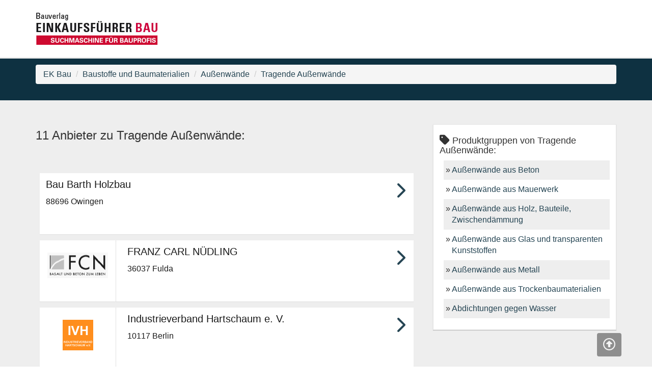

--- FILE ---
content_type: text/html; charset=UTF-8
request_url: https://www.einkaufsfuehrer-bau.de/produktgruppen/tragende-aussenwaende-2906564.html
body_size: 4405
content:
<!DOCTYPE html>

<html lang="">
<head>
	<meta charset="UTF-8">
  	<meta name="viewport" content="width=device-width, initial-scale=1,maximum-scale=1, user-scalable=no">
	<meta http-equiv="X-UA-Compatible" content="IE=edge,chrome=1" />

	<title>
									bauverlag Einkaufsführer Bau - Die Suchmaschine für Bauprofis - Einkaufsführer Bau
						</title>
	<meta name="description" content="Die Suchmaschine für Bauprofis.">	
		<meta property="og:title" content="">
	<meta property="og:description" content="Die Suchmaschine für Bauprofis.">
	<meta property="og:image" content="">

	
	<link href="/css/lib/bootstrap.min.css" rel="stylesheet">
	<link href="/css/style.min.css" rel="stylesheet">
	<link href="/css/theme_ekbau.min.css" rel="stylesheet">
	<link rel="stylesheet" type="text/css" href="/css/lib/roboto.css">
	<link rel="stylesheet" type="text/css" href="/css/lib/material+icons.css">
	<link href="/css/lib/slick.min.css" rel="stylesheet">
	<link href="/css/lib/slick-theme.min.css" rel="stylesheet">
	<link href="/css/lib/jquery.fancybox.min.css" rel="stylesheet">
	<link href="/css/lib/easy-autocomplete.min.css" rel="stylesheet">
	<link href="/css/lib/easy-autocomplete.themes.min.css" rel="stylesheet">
	<link href="/css/lib/fonts/fontawesome/all.min.css" rel="stylesheet" crossorigin="anonymous">

	
	

							<!-- Usercentrics Smart Data Protector Performance Optimierung (Vorladen der URLs) -->
<link rel="preconnect" href="//privacy-proxy.usercentrics.eu">
<link rel="preload" href="//privacy-proxy.usercentrics.eu/latest/uc-block.bundle.js" as="script">
<link rel="dns-prefetch" href="//app.usercentrics.eu" /> 
<link rel="dns-prefetch" href="//api.usercentrics.eu" />

<!-- Usercentrics Consent Management Platform (CMP) mit TCF 2.0 -->
<script id="usercentrics-cmp" data-settings-id="_Hbc3Oto6" src="https://app.usercentrics.eu/browser-ui/latest/loader.js" data-tcf-enabled></script>

<!-- Usercentrics Smart Data Protector - blockiert Javascript Dateien, bis der Benutzer Zustimmung für den Dienst gegeben hat -->
<script type="application/javascript" src="https://privacy-proxy.usercentrics.eu/latest/uc-block.bundle.js"></script>

<!-- Usercentrics Smart Data Protector Blockier-Liste (Template ID des Dienstes) -->
<script>
    uc.blockOnly([
        'BJz7qNsdj-7', // YouTube is blocked
        'HkocEodjb7', // Google Analytics is blocked
        'BJ59EidsWQ', // Google Tag Manager is blocked
        'HkYNq4sdjbm', // Google Webfonts is blocked
        '9V8bg4D63', // DoubleClick Ad is blocked
        'Hko_qNsui-Q' // Recaptcha is blocked
        // ... all other technologies will be ignored!
    ]);
</script>

<!-- Google Tag Manager -->
<script>(function(w,d,s,l,i){w[l]=w[l]||[];w[l].push({'gtm.start':
new Date().getTime(),event:'gtm.js'});var f=d.getElementsByTagName(s)[0],
j=d.createElement(s),dl=l!='dataLayer'?'&l='+l:'';j.async=true;j.src=
'https://www.googletagmanager.com/gtm.js?id='+i+dl;f.parentNode.insertBefore(j,f);
})(window,document,'script','dataLayer','GTM-T4JB34W');</script>
<!-- End Google Tag Manager -->
			
		


	<!--[if lt IE 9]>
		<script src="https://oss.maxcdn.com/html5shiv/3.7.3/html5shiv.min.js"></script>
		<script src="https://oss.maxcdn.com/respond/1.4.2/respond.min.js"></script>
	<![endif]-->
</head>

<body>

			<div class="header" id="header">
			<div class="header__headerbar">
			<div class="container">
			  <div class="row">
			    <div class="col-xs-6 col-sm-6">
			      <div class="header__logocontainer">
			        <a href="/" class="logolink"><img src="/media/img/logo.jpg" alt="Einkaufsführer Bau Logo" class="logoimage img-responsive"/></a>

			      </div>
			    </div>
			    <div class="col-xs-6 col-sm-6">
															    </div>
			  </div>
			</div>
			</div>

			<div class="header__headerbar--scrolled" style="display: none;">
			<div class="container">
			  <div class="row">
			    <div class="col-xs-6">
			      <div class="header__logocontainer">
			        <a href="/" class="logolink"><img src="/media/img/logo.jpg" alt="Einkaufsführer Bau  Logo" class="logoimage img-responsive"/></a>

			      </div>
			    </div>
			    <div class="col-xs-6">
															    </div>
			  </div>
			</div>
			</div>

			</div> <!-- header -->

								


<div class="section--topinformation">
  <div class="container">
    <ol class="breadcrumb">
                                <li><a href="/produktgruppen/einkaufsfuehrer-bau-2905472.html">EK Bau</a></li>
                                          <li><a href="/produktgruppen/baustoffe-und-baumaterialien-2905496.html">Baustoffe und Baumaterialien</a></li>
                                          <li><a href="/produktgruppen/aussenwaende-2905878.html">Außenwände</a></li>
                                          <li><a href="/produktgruppen/tragende-aussenwaende-2906564.html">Tragende Außenwände</a></li>
                      </ol>
  </div>
</div>

<div id="maincontent">
  <div class="section--hellgrau" >

    <div class="container">
    <div class="row">
      	<div class="col-xs-12 col-sm-8">
          

    <h3>11 Anbieter zu Tragende Außenwände:</h3>
    <p>    </p>
  <div class="abstand--gross produktgruppen__searchlistbox" style="padding: 8px; background-color:#eee;">
  <ul class="ergebnisliste">
                        <li class="ergebnislisteitem--ohnelogo" data-target="/unternehmen/bau-barth-holzbau-2956560.html">
          <a href="/unternehmen/bau-barth-holzbau-2956560.html">
                <span class="ergebnislisteitem__titel">Bau Barth Holzbau </span>
          <span class="ergebnislisteitem__anschrift">88696 Owingen</span>
          <span class="ergebnislisteitem__arrowright"> <i class="fa-solid fa-chevron-right fa-2xl"></i> </span>
        </a>
      </li>
                    <li class="ergebnislisteitem--mitlogo" data-target="/unternehmen/franz-carl-nuedling-2931469.html">
          <a href="/unternehmen/franz-carl-nuedling-2931469.html">
            <span class="ergebnislisteitem__logocontainer">
              <img class="img-responsive" src="/imgs/1/2/0/6/2/9/9/2bd0ebb6861f33d1.gif">
            </span>
                <span class="ergebnislisteitem__titel">FRANZ CARL NÜDLING </span>
          <span class="ergebnislisteitem__anschrift">36037 Fulda</span>
          <span class="ergebnislisteitem__arrowright"> <i class="fa-solid fa-chevron-right fa-2xl"></i> </span>
        </a>
      </li>
                    <li class="ergebnislisteitem--mitlogo" data-target="/unternehmen/industrieverband-hartschaum-e-v-2938369.html">
          <a href="/unternehmen/industrieverband-hartschaum-e-v-2938369.html">
            <span class="ergebnislisteitem__logocontainer">
              <img class="img-responsive" src="/imgs/1/2/0/6/9/8/9/760aded8c2358fe3.gif">
            </span>
                <span class="ergebnislisteitem__titel">Industrieverband Hartschaum e. V. </span>
          <span class="ergebnislisteitem__anschrift">10117  Berlin</span>
          <span class="ergebnislisteitem__arrowright"> <i class="fa-solid fa-chevron-right fa-2xl"></i> </span>
        </a>
      </li>
                    <li class="ergebnislisteitem--ohnelogo" data-target="/unternehmen/isotec-gmbh-2970171.html">
          <a href="/unternehmen/isotec-gmbh-2970171.html">
                <span class="ergebnislisteitem__titel">Isotec GmbH </span>
          <span class="ergebnislisteitem__anschrift">51515 Kürten</span>
          <span class="ergebnislisteitem__arrowright"> <i class="fa-solid fa-chevron-right fa-2xl"></i> </span>
        </a>
      </li>
                    <li class="ergebnislisteitem--ohnelogo" data-target="/unternehmen/kingspan-gmbh-2918521.html">
          <a href="/unternehmen/kingspan-gmbh-2918521.html">
                <span class="ergebnislisteitem__titel">Kingspan GmbH </span>
          <span class="ergebnislisteitem__anschrift">46485 Wesel</span>
          <span class="ergebnislisteitem__arrowright"> <i class="fa-solid fa-chevron-right fa-2xl"></i> </span>
        </a>
      </li>
                    <li class="ergebnislisteitem--ohnelogo" data-target="/unternehmen/modul-betonstein-gmbh-co-kg-vertriebsgesellschaft-2924109.html">
          <a href="/unternehmen/modul-betonstein-gmbh-co-kg-vertriebsgesellschaft-2924109.html">
                <span class="ergebnislisteitem__titel">MODUL-Betonstein GmbH + Co. KG Vertriebsgesellschaft </span>
          <span class="ergebnislisteitem__anschrift">77866 Rheinau/Freistett</span>
          <span class="ergebnislisteitem__arrowright"> <i class="fa-solid fa-chevron-right fa-2xl"></i> </span>
        </a>
      </li>
                    <li class="ergebnislisteitem--ohnelogo" data-target="/unternehmen/schomburg-gmbh-2991892.html">
          <a href="/unternehmen/schomburg-gmbh-2991892.html">
                <span class="ergebnislisteitem__titel">SCHOMBURG GmbH </span>
          <span class="ergebnislisteitem__anschrift">32760 Detmold</span>
          <span class="ergebnislisteitem__arrowright"> <i class="fa-solid fa-chevron-right fa-2xl"></i> </span>
        </a>
      </li>
                    <li class="ergebnislisteitem--ohnelogo" data-target="/unternehmen/thyssenkrupp-steel-ag-2964468.html">
          <a href="/unternehmen/thyssenkrupp-steel-ag-2964468.html">
                <span class="ergebnislisteitem__titel">ThyssenKrupp Steel AG </span>
          <span class="ergebnislisteitem__anschrift">57223 Kreuztal</span>
          <span class="ergebnislisteitem__arrowright"> <i class="fa-solid fa-chevron-right fa-2xl"></i> </span>
        </a>
      </li>
                    <li class="ergebnislisteitem--ohnelogo" data-target="/unternehmen/tph-bausysteme-gmbh-2932309.html">
          <a href="/unternehmen/tph-bausysteme-gmbh-2932309.html">
                <span class="ergebnislisteitem__titel">TPH - Bausysteme GmbH </span>
          <span class="ergebnislisteitem__anschrift">22848 Norderstedt</span>
          <span class="ergebnislisteitem__arrowright"> <i class="fa-solid fa-chevron-right fa-2xl"></i> </span>
        </a>
      </li>
                    <li class="ergebnislisteitem--ohnelogo" data-target="/unternehmen/uga-system-technik-gmbh-und-co-kg-2956702.html">
          <a href="/unternehmen/uga-system-technik-gmbh-und-co-kg-2956702.html">
                <span class="ergebnislisteitem__titel">UGA SYSTEM-TECHNIK GmbH &amp; Co. KG </span>
          <span class="ergebnislisteitem__anschrift">89542 Herbrechtingen</span>
          <span class="ergebnislisteitem__arrowright"> <i class="fa-solid fa-chevron-right fa-2xl"></i> </span>
        </a>
      </li>
      </ul>

      <nav aria-label="Page navigation">
      <ul class="pagination pagination-lg">
        <li>
          <a href="" aria-label="Previous" target="_SELF">
            <span aria-hidden="true">«</span>
          </a>
        </li>
                              <li  class="active" >
              <a href="">1</a>
            </li>
                      <li >
              <a href="/produktgruppen/tragende-aussenwaende-2906564.html?page=1">2</a>
            </li>
                          <li>
          <a href="/produktgruppen/tragende-aussenwaende-2906564.html?page=1" aria-label="Next" target="_SELF">
            <span aria-hidden="true">»</span>
          </a>
        </li>
      </ul>
    </nav>
  </div>
        </div>
        <div class="col-xs-12 col-sm-4">
                    <div class="card--content">
          <h4> <i class="fa-solid fa-tag fa-lg"></i> Produktgruppen von Tragende Außenwände:</h4>

          <ul class="neutraleListe">
                          <li><a href="/produktgruppen/aussenwaende-aus-beton-2907212.html">Außenwände aus Beton</a></li>
                           <li><a href="/produktgruppen/aussenwaende-aus-mauerwerk-2907240.html">Außenwände aus Mauerwerk</a></li>
                           <li><a href="/produktgruppen/aussenwaende-aus-holz-bauteile-zwischendaemmung-2907244.html">Außenwände aus Holz, Bauteile, Zwischendämmung</a></li>
                           <li><a href="/produktgruppen/aussenwaende-aus-glas-und-transparenten-kunststoffen-2907316.html">Außenwände aus Glas und transparenten Kunststoffen</a></li>
                           <li><a href="/produktgruppen/aussenwaende-aus-metall-2907298.html">Außenwände aus Metall</a></li>
                           <li><a href="/produktgruppen/aussenwaende-aus-trockenbaumaterialien-2907286.html">Außenwände aus Trockenbaumaterialien</a></li>
                           <li><a href="/produktgruppen/abdichtungen-gegen-wasser-2907356.html">Abdichtungen gegen Wasser</a></li>
                       </ul>
          </div>
                  </div>

    </div>
  </div>


</div><!-- section -->

	<div class="section--hellgrau">
  <div class="section--skyscraper__bannercontainer abstand--mittel">
		<ins class="asm_async_creative" style="display:block; text-align:left; text-decoration:none;" data-asm-cdn="cdn.adspirit.de" data-asm-host="bauverlag.adspirit.de" data-asm-responsive="1" data-asm-params="pid=2&gdpr_consent=[consentstring]"></ins><script src="//cdn.adspirit.de/adasync.min.js" async type="text/javascript"></script>
  </div>
</div>




</div><!-- maincontent -->



		<div class="section--accentcolor hidden-print">
		  <h2 class="mainueberschrift">LASSEN SIE SICH FINDEN!</h2>
		  <h3 class="text-center">Sie möchten Ihr Unternehmen im EINKAUFSFÜHRER BAU präsentieren?</h3>
		  <a class="button--cta" href="/lassen-sie-sich-finden-2908295.html">» mehr erfahren</a>
		</div>

		<footer class="footer hidden-print">
		<div class="footer__main">
		<div class="container">
		  <div class="col-sm-4">
		  <h3 class="footer__ueberschrift">Weitere Informationen</h3>
				 <ul class="footernavlist">

																				    <li><a href="/eintrag-aendern-2908287.html" target="">Eintrag ändern</a></li>
																																																																																							 </ul>
		  </div>
		  <div class="col-sm-4">
		  <h3 class="footer__ueberschrift">Service</h3>
		  <ul class="footernavlist">
																										<li><a href="/lassen-sie-sich-finden-2908295.html" target="">Kunde werden</a></li>
																						<li><a href="https://www.bauverlag.de/mediadaten" target="_blank">Mediadaten</a></li>
																																										  </ul>
		  </div>
		  <div class="col-sm-4">
		  <h3 class="footer__ueberschrift">Rechtliches</h3>
		  <ul class="footernavlist">
																																									<li><a href="https://www.bauverlag.de/impressum" target="_blank">Impressum</a></li>
																			<li><a href="https://www.bauverlag.de/datenschutz" target="_blank">Datenschutz</a></li>
																			<li><a href="https://www.bauverlag.de/agb" target="_blank">AGB</a></li>
											  </ul>
		  </div>
		</div>

		</div>
		<div class="footer__sub">
		  <div class="container">
				<div class="row">
					<div class="col-sm-6">
										</div>
					<div class="col-sm-6">
						<div class="pull-right">
							 © 2017 Bauverlag BV GmbH  | Content Management by <a href="http://www.interred.de" target="_BLANK"><strong> <span style="color: #fff; letter-spacing: 2px;">Inter</span> <span style="color: rgb(204, 0, 0); letter-spacing: 2px;">Red</span> </strong></a>
					 </div>
					</div>

				</div>


		  </div>
		</div>

		</footer>

											
	
  <script src="/js/lib/jquery-1.11.2.min.js"></script>
  <script src="/js/lib/bootstrap.min.js"></script>
  <script src="/js/script.min.js"></script>
  <script src="/js/lib/slick.min.js"></script>
  <script src="/js/lib/scrollreveal.min.js"></script>
  <script src="/js/lib/jquery.fancybox.min.js"></script>
  <script src="/js/lib/responsive-tabs.min.js"></script>
  <script src="/js/lib/js.cookie.min.js"></script>
  <script src="/js/lib/jquery.easy-autocomplete.min.js"></script>
				
</body>
</html>



--- FILE ---
content_type: text/css; charset=utf-8
request_url: https://www.einkaufsfuehrer-bau.de/css/theme_ekbau.min.css
body_size: 183
content:
.iconwrapper .fa-solid{position:absolute;top:10px;}footer ul.social-media li{display:inline-block;padding:4px}.ergebnislisteitem__arrowright .fa-solid{padding:0 0.5em 0 0 !important;}

--- FILE ---
content_type: text/css; charset=utf-8
request_url: https://www.einkaufsfuehrer-bau.de/css/lib/roboto.css
body_size: 1448
content:
@font-face {
  font-family: 'Roboto-Regular';
  src: url(./Roboto-Regular.eot);
  src: url(./Roboto-Regular.eot?#iefix) format('embedded-opentype'),
       url(./Roboto-Regular.otf) format('otf'),
       url(./Roboto-Regular.svg#Roboto-Regular) format('svg'),
       url(./Roboto-Regular.woff) format('woff'),
       url(./Roboto-Regular.woff2) format('woff2');
}
@font-face {
  font-family: 'Roboto-Light';
  src: url(./Roboto-Light.eot);
  src: url(./Roboto-Light.eot?#iefix) format('embedded-opentype'),
       url(./Roboto-Light.otf) format('otf'),
       url(./Roboto-Light.svg#Roboto-Light) format('svg'),
       url(./Roboto-Light.woff) format('woff'),
       url(./Roboto-Light.woff2) format('woff2');
}
@font-face {
  font-family: 'Roboto-LightItalic';
  src: url(./Roboto-LightItalic.eot);
  src: url(./Roboto-LightItalic.eot?#iefix) format('embedded-opentype'),
       url(./Roboto-LightItalic.otf) format('otf'),
       url(./Roboto-LightItalic.svg#Roboto-LightItalic) format('svg'),
       url(./Roboto-LightItalic.woff) format('woff'),
       url(./Roboto-LightItalic.woff2) format('woff2');
}
@font-face {
  font-family: 'Roboto-Bold';
  src: url(./Roboto-Bold.eot);
  src: url(./Roboto-Bold.eot?#iefix) format('embedded-opentype'),
       url(./Roboto-Bold.otf) format('otf'),
       url(./Roboto-Bold.svg#Roboto-Bold) format('svg'),
       url(./Roboto-Bold.woff) format('woff'),
       url(./Roboto-Bold.woff2) format('woff2');
}


--- FILE ---
content_type: application/javascript; charset=utf-8
request_url: https://www.einkaufsfuehrer-bau.de/js/lib/responsive-tabs.min.js
body_size: 2869
content:
var fakewaffle=function(a,e){"use strict";return e.responsiveTabs=function(t){e.currentPosition="tabs";var n=a(".nav-tabs.responsive"),s="",l="",o="";void 0===t&&(t=["xs","sm"]),a.each(t,function(){s+=" hidden-"+this,l+=" visible-"+this}),a.each(n,function(e){var t,n=a(this),i=n.find("li a");void 0===n.attr("id")&&n.attr("id","tabs-"+e),t=a("<div></div>",{class:"panel-group responsive"+l,id:"collapse-"+n.attr("id")}),a.each(i,function(){var e=a(this),s=void 0===e.attr("class")?"":e.attr("class"),l="accordion-toggle",i=void 0===e.parent().attr("class")?"":e.parent().attr("class"),r="panel panel-default",p=e.get(0).hash.replace("#","collapse-");s.length>0&&(l+=" "+s),i.length>0&&(r=(r=(r+=" "+(i=i.replace(/\bactive\b/g,""))).replace(/\s{2,}/g," ")).replace(/^\s+|\s+$/g,"")),e.parent().hasClass("active")&&(o="#"+p),t.append(a("<div>").attr("class",r).html(a("<div>").attr("class","panel-heading").html(a("<h4>").attr("class","panel-title").html(a("<a>",{class:l,"data-toggle":"collapse","data-parent":"#collapse-"+n.attr("id"),href:"#"+p,html:e.html()})))).append(a("<div>",{id:p,class:"panel-collapse collapse"})))}),n.next().after(t),n.addClass(s),a(".tab-content.responsive").addClass(s),o&&a(o).collapse("show")}),e.checkResize(),e.bindTabToCollapse()},e.checkResize=function(){!0===a(".panel-group.responsive").is(":visible")&&"tabs"===e.currentPosition?(e.tabToPanel(),e.currentPosition="panel"):!1===a(".panel-group.responsive").is(":visible")&&"panel"===e.currentPosition&&(e.panelToTab(),e.currentPosition="tabs")},e.tabToPanel=function(){var e=a(".nav-tabs.responsive");a.each(e,function(e,t){var n=a(t).next(".tab-content").find(".tab-pane");a.each(n,function(e,t){var n=a(t).attr("id").replace(/^/,"#collapse-");a(t).removeClass("tab-pane").addClass("panel-body fw-previous-tab-pane").appendTo(a(n))})})},e.panelToTab=function(){var e=a(".panel-group.responsive");a.each(e,function(e,t){var n=a(t).attr("id").replace("collapse-","#"),s=a(n).next(".tab-content")[0];a(t).find(".panel-body.fw-previous-tab-pane").removeClass("panel-body fw-previous-tab-pane").addClass("tab-pane").appendTo(a(s))})},e.bindTabToCollapse=function(){var t=a(".nav-tabs.responsive").find("li a"),n=a(".panel-group.responsive").find(".panel-collapse");t.on("shown.bs.tab",function(t){"tabs"===e.currentPosition&&(a(t.currentTarget.hash.replace(/#/,"#collapse-")).collapse("show"),t.relatedTarget&&a(t.relatedTarget.hash.replace(/#/,"#collapse-")).collapse("hide"))}),n.on("shown.bs.collapse",function(t){if("panel"===e.currentPosition){var n=a(t.target).context.id.replace(/collapse-/g,"#");a('a[href="'+n+'"]').tab("show");var s=a(t.currentTarget).closest(".panel-group.responsive");a(s).find(".panel-body").removeClass("active"),a(t.currentTarget).find(".panel-body").addClass("active")}})},a(window).resize(function(){e.checkResize()}),e}(window.jQuery,fakewaffle||{});